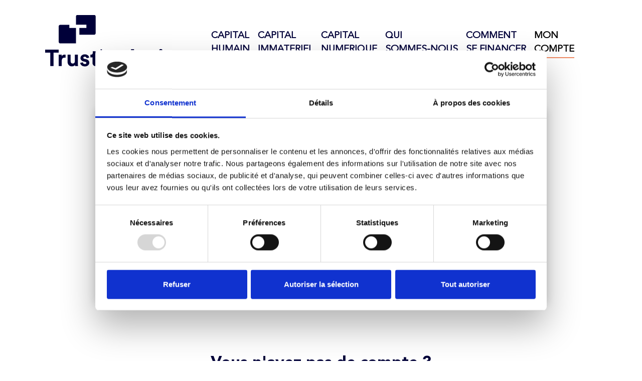

--- FILE ---
content_type: text/html; charset=utf-8
request_url: https://www.trustbydesign.fr/mon-compte
body_size: 4498
content:
<!DOCTYPE html>
<html dir="ltr" lang="fr-FR">
<head>

<meta charset="utf-8">
<!-- 
	Based on the TYPO3 Bootstrap Package by Benjamin Kott - https://www.bootstrap-package.com/

	This website is powered by TYPO3 - inspiring people to share!
	TYPO3 is a free open source Content Management Framework initially created by Kasper Skaarhoj and licensed under GNU/GPL.
	TYPO3 is copyright 1998-2026 of Kasper Skaarhoj. Extensions are copyright of their respective owners.
	Information and contribution at https://typo3.org/
-->


<link rel="icon" href="/fileadmin/IMG/Libre2versiondefinitivetxtblancpourSITE.svg" type="image/svg+xml">
<title>MON COMPTE</title>
<meta http-equiv="x-ua-compatible" content="IE=edge" />
<meta name="generator" content="TYPO3 CMS" />
<meta name="viewport" content="width=device-width, initial-scale=1, minimum-scale=1" />
<meta name="robots" content="index,follow" />
<meta name="twitter:card" content="summary" />
<meta name="apple-mobile-web-app-capable" content="no" />
<meta name="google" content="notranslate" />

<link rel="stylesheet" href="/typo3temp/assets/bootstrappackage/fonts/284ba9c5345a729d38fc3d3bb72eea6caaef6180abbc77928e15e42297d05f8b/webfont.css?1768940966" media="all">
<link rel="stylesheet" href="/typo3temp/assets/compressed/merged-67fe389d23d7391d7564497330060f17-39756b3f66b12eaf96a54569a3e3a074.css?1739801997" media="all">

<link rel="stylesheet" href="/typo3temp/assets/compressed/32f6eacc0e603977c36ebc5507291006-66763da6a9be1c99c5d861d7535a8781.css?1739801997" media="all">
<link rel="stylesheet" href="/typo3temp/assets/compressed/merged-adf48fedbb7c958c7d46e44e9c52e4d5-b2c1dd38deaf83168c4366b2265ba44f.css?1739801997" media="all">



<script src="/typo3temp/assets/compressed/merged-2e1f9317ab74e6a6071626aab7f7f3b7-413e914720151bacfc5c645b4f2568bc.js?1739801997"></script>




<link rel="prev" href="/comment-se-financer"><script>
  var _paq = window._paq = window._paq || [];
  /* tracker methods like "setCustomDimension" should be called before "trackPageView" */
  _paq.push(['trackPageView']);
  _paq.push(['enableLinkTracking']);
  (function() {
    var u="https://stats.totemnumerique.com/";
    _paq.push(['setTrackerUrl', u+'matomo.php']);
    _paq.push(['setSiteId', '20']);
    var d=document, g=d.createElement('script'), s=d.getElementsByTagName('script')[0];
    g.async=true; g.src=u+'matomo.js'; s.parentNode.insertBefore(g,s);
  })();
</script><script id="Cookiebot" src="https://consent.cookiebot.com/uc.js" data-cbid="8fcbf77f-cef9-4013-a056-8fe548210369" data-blockingmode="auto" type="text/javascript"></script><script id="CookieDeclaration" src="https://consent.cookiebot.com/8fcbf77f-cef9-4013-a056-8fe548210369/cd.js" type="text/javascript" async></script>
<link rel="canonical" href="https://www.trustbydesign.fr/mon-compte"/>

</head>
<body id="p199" class="page-199 pagelevel-1 language-0 backendlayout-default layout-default">

<div id="top"></div>
<div class="body-bg">

    



    




    <a class="visually-hidden-focusable page-skip-link" href="#page-content">
        <span>Aller au contenu principal</span>
    </a>
    <a class="visually-hidden-focusable page-skip-link" href="#page-footer">
        <span>Skip to page footer</span>
    </a>

    




<header id="page-header" class="bp-page-header navbar navbar-mainnavigation navbar-default navbar-has-image navbar-top">
    <div class="container container-mainnavigation">
        
<a class="navbar-brand navbar-brand-image" href="/">
    
            <img class="navbar-brand-logo-normal" src="/fileadmin/IMG/logo_tbd_dark.svg" alt="prod logo" height="116" width="300">
            
                <img class="navbar-brand-logo-inverted" src="/fileadmin/IMG/logo_tbd_dark.svg" alt="prod logo" height="116" width="300">
            
        
</a>


        
            
<button class="navbar-toggler collapsed" type="button" data-bs-toggle="collapse" data-bs-target="#mainnavigation" aria-controls="mainnavigation" aria-expanded="false" aria-label="Toggle navigation">
    <span class="navbar-toggler-icon"></span>
</button>


            <nav aria-label="Main navigation" id="mainnavigation" class="collapse navbar-collapse">
                



                

    <ul class="navbar-nav">
        
            

                    
                    
                    <li class="nav-item">
                        <a
                            id="nav-item-186"
                            href="/capital-humain"
                            class="nav-link nav-link-main"
                            
                            
                            aria-current="false"
                            >
                            
                            <span class="nav-link-text">
                                CAPITAL HUMAIN
                                
                            </span>
                        </a>
                        
                        <div class="dropdown-menu">
                            
    




                        </div>
                    </li>

                
        
            

                    
                    
                    <li class="nav-item">
                        <a
                            id="nav-item-175"
                            href="/capital-immateriel"
                            class="nav-link nav-link-main"
                            
                            
                            aria-current="false"
                            >
                            
                            <span class="nav-link-text">
                                CAPITAL IMMATERIEL
                                
                            </span>
                        </a>
                        
                        <div class="dropdown-menu">
                            
    




                        </div>
                    </li>

                
        
            

                    
                    
                    <li class="nav-item">
                        <a
                            id="nav-item-162"
                            href="/capital-numerique"
                            class="nav-link nav-link-main"
                            
                            
                            aria-current="false"
                            >
                            
                            <span class="nav-link-text">
                                CAPITAL NUMERIQUE
                                
                            </span>
                        </a>
                        
                        <div class="dropdown-menu">
                            
    




                        </div>
                    </li>

                
        
            

                    
                    
                    <li class="nav-item">
                        <a
                            id="nav-item-196"
                            href="/qui-sommes-nous"
                            class="nav-link nav-link-main"
                            
                            
                            aria-current="false"
                            >
                            
                            <span class="nav-link-text">
                                QUI SOMMES-NOUS
                                
                            </span>
                        </a>
                        
                        <div class="dropdown-menu">
                            
    




                        </div>
                    </li>

                
        
            

                    
                    
                    <li class="nav-item">
                        <a
                            id="nav-item-339"
                            href="/comment-se-financer"
                            class="nav-link nav-link-main"
                            
                            
                            aria-current="false"
                            >
                            
                            <span class="nav-link-text">
                                COMMENT SE FINANCER
                                
                            </span>
                        </a>
                        
                        <div class="dropdown-menu">
                            
    




                        </div>
                    </li>

                
        
            

                    
                    
                    <li class="nav-item">
                        <a
                            id="nav-item-199"
                            href="/mon-compte"
                            class="nav-link nav-link-main active"
                            
                            
                            aria-current="true"
                            >
                            
                            <span class="nav-link-text">
                                MON COMPTE
                                 <span class="visually-hidden">(current)</span>
                            </span>
                        </a>
                        
                        <div class="dropdown-menu">
                            
    




                        </div>
                    </li>

                
        
    </ul>



                



            </nav>
        
    </div>
</header>



    

    


    



    <main id="page-content" class="bp-page-content main-section">
        <!--TYPO3SEARCH_begin-->
        

    

    <div class="section section-default">
        








        <div id="c538" class=" frame frame-default frame-type-felogin_login frame-layout-default frame-size-default frame-height-default frame-background-none frame-space-before-none frame-space-after-none frame-no-backgroundimage">
            <div class="frame-group-container">
                <div class="frame-group-inner">
                    



                    <div class="frame-container frame-container-default">
                        <div class="frame-inner">
                            
    
    



    

    



    

    
    




<!--
    <h3>
        
Identification de l&#039;utilisateur

    </h3>
    <p>
        
Entrez votre nom d&#039;utilisateur et votre mot de passe ici pour vous connecter sur le site web

    </p>
-->

        <form spellcheck="false" target="_top" action="/mon-compte?tx_felogin_login%5Baction%5D=login&amp;tx_felogin_login%5Bcontroller%5D=Login&amp;cHash=50c4d0f454dc589e4a9e3738b44a6d50" method="post">
<div>
<input type="hidden" name="__referrer[@extension]" value="Felogin" />
<input type="hidden" name="__referrer[@controller]" value="Login" />
<input type="hidden" name="__referrer[@action]" value="login" />
<input type="hidden" name="__referrer[arguments]" value="YTowOnt9cac4f0df5bcf590268166ffc84a92853f39f9bff" />
<input type="hidden" name="__referrer[@request]" value="{&quot;@extension&quot;:&quot;Felogin&quot;,&quot;@controller&quot;:&quot;Login&quot;,&quot;@action&quot;:&quot;login&quot;}161d919ea44bcaf6cb972f5ae260354109ef0b0e" />
<input type="hidden" name="__trustedProperties" value="{&quot;user&quot;:1,&quot;pass&quot;:1,&quot;submit&quot;:1,&quot;logintype&quot;:1,&quot;pid&quot;:1}1232e88c16b85f77093e286a2e5d4bb04e9292a7" />
</div>

            
  <div class="felogin container">
        <fieldset class="felogin-form shadow">
        <h1 class="felogin-header">
            Identification
        </h1>
        <div>
            <label class="felogin-user">
                <input autocomplete="username" placeholder="Email" type="text" name="user" required="required" />
            </label>
        </div>
        <div>
            <label class="felogin-password">
                <input required="required" autocomplete="current-password" placeholder="Mot de passe" type="password" name="pass" value="" />
            </label>
        </div>

        

        <div class="felogin-submit">
            <input type="submit" value="Identification" name="submit" />
        </div>
          
        
            <a href="/mon-compte?tx_felogin_login%5Baction%5D=recovery&amp;tx_felogin_login%5Bcontroller%5D=PasswordRecovery&amp;cHash=11b796a414384a5aeb2e2e0ac849165e">
              <div class="felogin-recover">
                 
Mot de passe oublié ?

              </div>	
            </a>
        
          
        <div class="felogin-hidden">
            <input type="hidden" name="logintype" value="login" />
            <input type="hidden" name="pid" value="163,185@62843e4d6911d0c223103fc0852eb744a77f93c5" />
            
            
            
            
        </div>
    </fieldset>
  </div>

        </form>
    





    



    




                        </div>
                    </div>
                </div>
            </div>
        </div>

    











        <div id="c544" class=" frame frame-default frame-type-text frame-layout-default frame-size-default frame-height-default frame-background-none frame-space-before-small frame-space-after-none frame-no-backgroundimage">
            <div class="frame-group-container">
                <div class="frame-group-inner">
                    



                    <div class="frame-container frame-container-default">
                        <div class="frame-inner">
                            
    
    



    

    
        <div class="frame-header">
            

    
            <h2 class="element-header  text-center">
                <span>Vous n&#039;avez pas de compte ?</span>
            </h2>
        



            



            



        </div>
    



    

    <p class="text-center"><a href="/mon-compte/creation-compte" class="btn">Créer un compte</a></p>


    



    




                        </div>
                    </div>
                </div>
            </div>
        </div>

    











        <div id="c506" class=" frame frame-default frame-type-list frame-layout-default frame-size-default frame-height-default frame-background-none frame-space-before-none frame-space-after-none frame-no-backgroundimage">
            <div class="frame-group-container">
                <div class="frame-group-inner">
                    



                    <div class="frame-container frame-container-default">
                        <div class="frame-inner">
                            
    
    



    

    



    

    


	<!--

		BEGIN: Content of extension "seminars", plugin "tx_seminars_pi1"

	-->
	<div class="tx-seminars-pi1">
		Vous n'êtes inscrit à aucune formation pour le moment.
	</div>
	
	<!-- END: Content of extension "seminars", plugin "tx_seminars_pi1" -->

	


    



    




                        </div>
                    </div>
                </div>
            </div>
        </div>

    



    </div>

    


        <!--TYPO3SEARCH_end-->
    </main>

    <footer id="page-footer" class="bp-page-footer">
        



        

    
<section class="section footer-section footer-section-content">
    <div class="container">
        <div class="section-row">
            <div class="section-column footer-section-content-column footer-section-content-column-left">
                
            </div>
            <div class="section-column footer-section-content-column footer-section-content-column-middle">
                
            </div>
            <div class="section-column footer-section-content-column footer-section-content-column-right">
                
            </div>
        </div>
    </div>
</section>




        

    <section class="section footer-section footer-section-meta">
        <div class="frame frame-background-none frame-space-before-none frame-space-after-none">
            <div class="frame-group-container">
                <div class="frame-group-inner">
                    <div class="frame-container frame-container-default">
                        <div class="frame-inner">
                            
                            
                                <div class="footer-info-section">
                                    
                                        <div class="footer-meta">
                                            



                                        </div>
                                    
                                    
                                    
                                        <div class="footer-copyright">
                                            
<p><a href="/mentions-legales">Mentions légales</a> | <a href="/politique-de-confidentialite">Politique de confidentialité</a> | <a href="/politique-de-cookies">Politique de cookies</a> | <a href="/conditions-generales-de-vente">CGV</a> | Conception &amp; Réalisation par <a href="https://www.linkedin.com/company/totem-numerique/about/" target="_blank" rel="noreferrer">Totem numérique</a></p>


                                        </div>
                                    
                                    
                                        <div class="footer-sociallinks">
                                            

    <div class="sociallinks">
        <ul class="sociallinks-list">
            
                
            
                
            
                
            
                
            
                
            
                
            
                
            
                
            
                
            
                
            
                
            
        </ul>
    </div>



                                        </div>
                                    
                                </div>
                            
                        </div>
                    </div>
                </div>
            </div>
        </div>
    </section>



        



    </footer>
    
<a class="scroll-top" title="Retourner en haut de page" href="#top">
    <span class="scroll-top-icon"></span>
</a>


    




</div>
<script src="/typo3temp/assets/compressed/merged-5cf28c73439fc4353841e1d686818450-49bd0ac7415ff77dd0cdf5850a1a0a29.js?1759218208"></script>

<script src="/typo3temp/assets/compressed/merged-15a8fb82758bae3bd3e2741e6adfcb4c-9570b3d1211a143df586db6e6d353aac.js?1739801997"></script>
<script src="/typo3temp/assets/compressed/FrontEnd-c33d77075c70d5c8fe4b7eb42f2bf5fc.js?1739801997" async="async" defer="defer"></script>
<script src="/typo3temp/assets/compressed/Form.min-263e59a43b727e1dc91af785d759f70b.js?1739801997" defer="defer"></script>

<script>
/*<![CDATA[*/
/*TS_inlineFooter*/
					var typeOfSlickUids = typeof slickUids;
					if( typeOfSlickUids != 'undefined' ) {
						if(Array.isArray(slickUids)){
							$(document).ready(function () {
								for (var i = 0; i < slickUids.length; i++) {
									var boolSlickRandomizeX = eval("boolSlickRandomize" + slickUids[i]);
									//alert(boolSlickRandomizeX);
									if( boolSlickRandomizeX == true ) {
										$('#slickid-' + slickUids[i]).randomize();
									} 
								}
							});
						}
					}
					$(document).ready(function () {
						if( (typeof obj === "object") && (obj !== null) ) {
							var sortedKeys = Object.keys(obj).sort();
							//alert( sortedKeys[0] );
							if(Array.isArray(sortedKeys)){
								for (var i = 0; i < sortedKeys.length; i++) {
									obj[sortedKeys[i]]();
								}
							}
						}
					});
					

/*]]>*/
</script>


</body>
</html>

--- FILE ---
content_type: application/x-javascript
request_url: https://consentcdn.cookiebot.com/consentconfig/8fcbf77f-cef9-4013-a056-8fe548210369/trustbydesign.fr/configuration.js
body_size: 212
content:
CookieConsent.configuration.tags.push({id:188225380,type:"script",tagID:"",innerHash:"",outerHash:"",tagHash:"1405051717470",url:"https://consent.cookiebot.com/uc.js",resolvedUrl:"https://consent.cookiebot.com/uc.js",cat:[1]});CookieConsent.configuration.tags.push({id:188225382,type:"script",tagID:"",innerHash:"",outerHash:"",tagHash:"15506334251996",url:"",resolvedUrl:"",cat:[3]});

--- FILE ---
content_type: application/javascript; charset=utf-8
request_url: https://www.trustbydesign.fr/typo3temp/assets/compressed/FrontEnd-c33d77075c70d5c8fe4b7eb42f2bf5fc.js?1739801997
body_size: 2466
content:
/*
 * This file provides some JavaScript functions for the seminars front-end
 * editor and the registration form.
 */

;((root, exports, $) => {
  'use strict'

  class Seminars {
    /**
     * Classes that will show an element (with `display: block;`).
     *
     * The first class comes from Bootstrap, while the other is our own
     * (so that this feature works both with the Bootstrap CSS or the seminars CSS).
     */
    static visibilityClasses = ['d-block', 'tx-seminars-display-block']

    /**
     * Classes that will hide an element (with `display: none;`).
     *
     * The first class comes from Bootstrap, while the other is our own
     * (so that this feature works both with the Bootstrap CSS or the seminars CSS).
     */
    static invisibilityClasses = ['d-none', 'tx-seminars-display-none']

    elements = {}

    constructor() {
      document.addEventListener('readystatechange', () => {
        this.initializeSearchWidget();
        this.initializeRegistrationForm();
        this.initializeUnregistrationForm();
      });
    }

    /**
     * Clears the selection of the search widget.
     */
    clearSearchWidgetFields() {
      var prefix = 'tx_seminars_pi1';
      var textElements = ['sword', 'search_age', 'price_from', 'price_to'];
      for (var i = 0; i < textElements.length; i++) {
        var textElement = document.getElementById(prefix + '_' + textElements[i]);
        if (textElement) {
          textElement.value = null;
        }
      }

      var suffixes = ['from_day', 'from_month', 'from_year', 'to_day', 'to_month',
        'to_year', 'event_type', 'language', 'country', 'city', 'place', 'date',
        'organizer', 'categories'
      ];

      for (var j = 0; j < suffixes.length; j++) {
        var suffix = suffixes[j];
        var element = document.getElementById(prefix + '-' + suffix);
        if (element) {
          for (var k = 0; k < element.options.length; k++) {
            element.options[k].selected = false;
          }
        }
      }
    }

    /**
     * Initializes the search widget.
     */
    initializeSearchWidget() {
      if ($('.tx-seminars-pi1-selectorwidget').length === 0) {
        return;
      }

      $('#tx-seminars-pi1-clear-search-widget').click(() => {
        this.clearSearchWidgetFields();
      });
    }

    findRegistrationFormElements() {
      const selectors = {
        registrationForm: 'form[data-behavior="tx-seminars-registration-form"]',
        billingAddressCheckbox: 'input[data-behavior="tx-seminars-billing-address-toggle"]',
        billingAddressFields: '[data-behavior="tx-seminars-billing-address-fields"]',
        seats: '[data-behavior="tx-seminars-seats"]',
        registeredThemselves: '[data-behavior="tx-seminars-registered-themselves"]',
        separateAttendeeNames: '[data-behavior="tx-seminars-separate-attendee-names"]',
        attendeeTemplate: '[data-behavior="tx-seminars-attendee-template"]',
        humanReadableAttendeeNames: '[data-behavior="tx-seminars-human-readable-attendee-names"]',
        machineReadableAttendeeNames: '[data-behavior="tx-seminars-machine-readable-attendee-names"]',
      }

      for (const [key, selector] of Object.entries(selectors)) {
        this.elements[key] = document.querySelector(selector);
      }
    }

    existsRegistrationForm() {
      return this.elements.registrationForm instanceof Element;
    }

    initializeRegistrationForm() {
      this.findRegistrationFormElements();
      if (!this.existsRegistrationForm()) {
        return;
      }

      this.updateBillingAddressVisibility();
      this.addBillingAddressCheckboxListener();

      this.showOrHideAttendeeNames();
      this.restoreAttendeeNames();
      this.addSeatsListener();
    }

    initializeUnregistrationForm() {
      const cancelButton = document.querySelector('button[data-behavior="tx-seminars-cancel-unregistration"]');
      if (!(cancelButton instanceof Element)) {
        return;
      }

      cancelButton.addEventListener('click', this.goBack);
    }

    goBack() {
      history.back();
    }

    addBillingAddressCheckboxListener() {
      if (!(this.elements.billingAddressCheckbox instanceof Element)) {
        return;
      }

      this.elements.billingAddressCheckbox.addEventListener('change', this.updateBillingAddressVisibility.bind(this));
    }

    addSeatsListener() {
      if (this.elements.seats instanceof Element) {
        this.elements.seats.addEventListener('change', this.showOrHideAttendeeNames.bind(this));
      }
      if (this.elements.registeredThemselves instanceof Element) {
        this.elements.registeredThemselves
          .addEventListener('change', this.showOrHideAttendeeNames.bind(this));
      }
    }

    updateBillingAddressVisibility() {
      if (!(this.elements.billingAddressCheckbox instanceof Element)
        || !(this.elements.billingAddressFields instanceof Element)
      ) {
        return;
      }

      const shouldShowBillingAddress = !!this.elements.billingAddressCheckbox.checked;
      if (shouldShowBillingAddress) {
        this.showElement(this.elements.billingAddressFields);
      } else {
        this.hideElement(this.elements.billingAddressFields);
      }
    }

    /**
     * Shows/hides the attendee fields depending on the number of seats.
     */
    showOrHideAttendeeNames() {
      if (!(this.elements.separateAttendeeNames instanceof Element)) {
        return;
      }

      const otherSeats = Math.max(this.numberOfRequiredAdditionalAttendees(), 0);
      if (otherSeats > 0) {
        this.showElement(this.elements.separateAttendeeNames);
      } else {
        this.hideElement(this.elements.separateAttendeeNames);
      }
      if (!(this.elements.attendeeTemplate instanceof Element)) {
        return;
      }

      let currentlyVisibleAttendeeFieldsCount = this.elements.separateAttendeeNames.children.length;
      while (currentlyVisibleAttendeeFieldsCount !== otherSeats) {
        if (currentlyVisibleAttendeeFieldsCount < otherSeats) {
          this.addAttendeeLine();
          currentlyVisibleAttendeeFieldsCount++;
        } else {
          this.removeLastAttendeeLine();
          currentlyVisibleAttendeeFieldsCount--;
        }
      }
    }

    addAttendeeLine() {
      const newAttendeeLine = this.elements.attendeeTemplate.cloneNode(true);
      const newAttendeeLineNumber = (this.elements.separateAttendeeNames.children.length + 1).toString();

      for (const inputElement of newAttendeeLine.querySelectorAll('input')) {
        inputElement.setAttribute('id', inputElement.getAttribute('id').replace('xxx', newAttendeeLineNumber));
        inputElement.setAttribute('required', 'required');
        inputElement.addEventListener('change', this.compileAttendeeNames.bind(this));
      }
      for (const labelElement of newAttendeeLine.querySelectorAll('label')) {
        labelElement.setAttribute('for', labelElement.getAttribute('for').replace('xxx', newAttendeeLineNumber));
      }

      this.showElement(newAttendeeLine);
      this.elements.separateAttendeeNames.appendChild(newAttendeeLine);
    }

    /**
     * @return {NodeList}
     */
    getAttendeeLines() {
      return this.elements.separateAttendeeNames.querySelectorAll('li');
    }

    removeLastAttendeeLine() {
      const lines = this.getAttendeeLines();
      const lastLine = lines[lines.length - 1];
      for (const inputElement of lastLine.querySelectorAll('input')) {
        inputElement.removeEventListener('change', this.compileAttendeeNames);
      }

      lastLine.remove();

      this.compileAttendeeNames();
    }

    /**
     * @return {number}
     */
    numberOfRequiredAdditionalAttendees() {
      let seats = 1;
      if (this.elements.seats instanceof Element) {
        seats = parseInt(this.elements.seats.value);
      }

      let registeredThemselves = true;
      if (this.elements.registeredThemselves instanceof Element) {
        if (this.elements.registeredThemselves.type === 'checkbox') {
          registeredThemselves = this.elements.registeredThemselves.checked === true;
        } else if (this.elements.registeredThemselves.type === 'hidden') {
          registeredThemselves = this.elements.registeredThemselves.value === '1';
        }
      }
      return seats - (registeredThemselves ? 1 : 0);
    }

    /**
     * Takes the names (and potentially email addresses) of the additional attendees from the corresponding separate
     * input fields and compiles them both human-readable into the `attendeesNames` input field and machine-readable
     * into the `jsonEncodedAdditionAttendees` input field.
     */
    compileAttendeeNames() {
      if (!(this.elements.separateAttendeeNames instanceof Element)) {
        return;
      }

      let humanReadableAttendeeNames = [];
      let machineReadableAttendeeNames = [];
      for (const attendeeLine of this.getAttendeeLines()) {
        const nameInput = attendeeLine.querySelector('input[name="attendeeName"]');
        const emailInput = attendeeLine.querySelector('input[name="attendeeEmail"]');
        const name = (nameInput instanceof Element) ? nameInput.value : '';
        const email = (emailInput instanceof Element) ? emailInput.value : '';
        humanReadableAttendeeNames.push((name + ' ' + email).trim());
        machineReadableAttendeeNames.push({name: name, email: email});
      }

      const hasHumanReadableAttendeeNames = this.elements.humanReadableAttendeeNames instanceof Element;
      if (hasHumanReadableAttendeeNames) {
        this.elements.humanReadableAttendeeNames.value = humanReadableAttendeeNames.join("\n").trim();
      }
      const hasMachineReadableAttendeeNames = this.elements.machineReadableAttendeeNames instanceof Element;
      if (hasMachineReadableAttendeeNames) {
        this.elements.machineReadableAttendeeNames.value = JSON.stringify(machineReadableAttendeeNames);
      }
    }

    /**
     * Takes the machine-readable attendee names from the `jsonEncodedAdditionAttendees` input field and fills the
     * corresponding separate input fields with the names and email addresses.
     */
    restoreAttendeeNames() {
      const hasMachineReadableAttendeeNames = this.elements.machineReadableAttendeeNames instanceof Element
        && this.elements.machineReadableAttendeeNames.value !== '';
      if (!hasMachineReadableAttendeeNames) {
        return;
      }

      const attendeeNames = JSON.parse(this.elements.machineReadableAttendeeNames.value);
      if (!Array.isArray(attendeeNames)) {
        return;
      }

      let attendeeIndex = 0;
      for (const attendeeLine of this.getAttendeeLines()) {
        if (typeof (attendeeNames[attendeeIndex]) === 'object') {
          const nameInput = attendeeLine.querySelector('input[name="attendeeName"]');
          if (nameInput instanceof Element && typeof (attendeeNames[attendeeIndex].name) === 'string') {
            nameInput.value = attendeeNames[attendeeIndex].name;
          }
          const emailInput = attendeeLine.querySelector('input[name="attendeeEmail"]');
          if (emailInput instanceof Element && typeof (attendeeNames[attendeeIndex].email) === 'string') {
            emailInput.value = attendeeNames[attendeeIndex].email;
          }
        }

        attendeeIndex++;
      }
    }

    showElement(element) {
      if (!(element instanceof Element)) {
        return;
      }

      Seminars.visibilityClasses.forEach((className) => {
        element.classList.add(className);
      });
      Seminars.invisibilityClasses.forEach((className) => {
        element.classList.remove(className);
      });
    }

    hideElement(element) {
      Seminars.invisibilityClasses.forEach((className) => {
        element.classList.add(className);
      });
      Seminars.visibilityClasses.forEach((className) => {
        element.classList.remove(className);
      });
    }
  }

  exports.seminars = new Seminars();
})(
  typeof self !== 'undefined' ? self : this,
  self.TYPO3 = self.TYPO3 || {},
  self.jQuery || null,
)


--- FILE ---
content_type: image/svg+xml
request_url: https://www.trustbydesign.fr/fileadmin/IMG/logo_tbd_dark.svg
body_size: 1338
content:
<?xml version="1.0" encoding="UTF-8"?>
<svg xmlns="http://www.w3.org/2000/svg" id="Calque_2" data-name="Calque 2" viewBox="0 0 227.86 88.1">
  <defs>
    <style>
      .cls-1 {
        fill: #000039;
      }
    </style>
  </defs>
  <g id="CONSTRUCTION">
    <g>
      <g>
        <path class="cls-1" d="m77.74,0h-26.41c-1.35,0-2.44,1.09-2.44,2.44v12.89h16.61v5.24h-11.09v10.72h23.33c1.35,0,2.44-1.09,2.44-2.44V2.44c0-1.35-1.09-2.44-2.44-2.44Z"></path>
        <path class="cls-1" d="m49.01,20.57h-10.68v-4.95h-14.4c-1.33,0-2.41,1.08-2.41,2.41v24.46c0,1.33,1.08,2.41,2.41,2.41h25.09v-24.34Z"></path>
      </g>
      <path class="cls-1" d="m13.24,59.54v21.08h-5.07v-21.08H0v-4.78h21.41v4.78h-8.17Z"></path>
      <path class="cls-1" d="m32.42,67.49c-.55-.11-1.02-.15-1.46-.15-2.48,0-4.63,1.2-4.63,5.07v8.21h-4.85v-17.94h4.7v2.66c1.09-2.37,3.57-2.81,5.11-2.81.4,0,.77.04,1.13.07v4.89Z"></path>
      <path class="cls-1" d="m47.41,78.69c-.98,1.68-3.06,2.41-4.96,2.41-4.34,0-6.82-3.17-6.82-7.08v-11.34h4.85v10.36c0,2.01,1.02,3.61,3.28,3.61s3.39-1.46,3.39-3.54v-10.43h4.85v14.7c0,1.39.11,2.63.18,3.25h-4.63c-.07-.36-.15-1.2-.15-1.93Z"></path>
      <path class="cls-1" d="m59.81,74.71c.11,1.42,1.17,2.74,3.28,2.74,1.6,0,2.37-.84,2.37-1.79,0-.8-.55-1.46-1.93-1.75l-2.37-.55c-3.46-.77-5.03-2.84-5.03-5.36,0-3.21,2.84-5.87,6.71-5.87,5.11,0,6.82,3.25,7.04,5.18l-4.05.91c-.15-1.06-.91-2.41-2.95-2.41-1.28,0-2.3.77-2.3,1.79,0,.88.66,1.42,1.64,1.6l2.55.55c3.54.73,5.32,2.88,5.32,5.51,0,2.92-2.26,5.91-6.97,5.91-5.4,0-7.26-3.5-7.48-5.54l4.16-.91Z"></path>
      <path class="cls-1" d="m79.97,62.67h3.61v4.3h-3.61v7.51c0,1.57.73,2.08,2.12,2.08.58,0,1.24-.07,1.5-.15v4.01c-.44.18-1.31.44-2.74.44-3.5,0-5.69-2.08-5.69-5.54v-8.35h-3.25v-4.3h.91c1.9,0,2.77-1.24,2.77-2.84v-2.52h4.38v5.36Z"></path>
      <path class="cls-1" d="m88.06,80.62v-26.33h2.19v12.29c.77-1.71,2.81-3.83,6.31-3.83,4.85,0,7.88,3.98,7.88,9.15s-3.1,9.19-7.95,9.19c-3.36,0-5.36-2.01-6.27-3.87v3.39h-2.15Zm14.19-8.72c0-4.19-2.44-7.18-6.02-7.18s-6.02,2.99-6.02,7.18,2.44,7.22,6.02,7.22,6.02-2.99,6.02-7.22Z"></path>
      <path class="cls-1" d="m108.7,87.55l4.34-9.19-7.4-15.14h2.44l6.09,12.84,5.76-12.84h2.41l-11.27,24.33h-2.37Z"></path>
      <path class="cls-1" d="m141.1,77.37c0,1.2.07,2.52.15,3.25h-4.63c-.07-.36-.18-1.24-.18-2.08-.8,1.42-2.63,2.52-5.03,2.52-5.11,0-8.75-4.01-8.75-9.45s3.54-9.37,8.61-9.37c3.1,0,4.56,1.28,5.07,2.22v-10.25h4.78v23.16Zm-9.12-.66c2.48,0,4.41-1.9,4.41-5.14s-1.93-5-4.41-5-4.45,1.82-4.45,5.03,1.9,5.11,4.45,5.11Z"></path>
      <path class="cls-1" d="m160.98,75.48c-.91,3.1-3.76,5.69-8.17,5.69-4.92,0-9.26-3.54-9.26-9.59,0-5.73,4.23-9.45,8.83-9.45,5.54,0,8.86,3.54,8.86,9.3,0,.69-.07,1.42-.07,1.5h-12.84c.11,2.37,2.12,4.08,4.52,4.08,2.26,0,3.5-1.13,4.08-2.74l4.05,1.2Zm-4.52-5.87c-.07-1.79-1.24-3.54-4.01-3.54-2.52,0-3.9,1.9-4.01,3.54h8.02Z"></path>
      <path class="cls-1" d="m167.69,74.71c.11,1.42,1.17,2.74,3.28,2.74,1.6,0,2.37-.84,2.37-1.79,0-.8-.55-1.46-1.93-1.75l-2.37-.55c-3.46-.77-5.03-2.84-5.03-5.36,0-3.21,2.84-5.87,6.71-5.87,5.11,0,6.82,3.25,7.04,5.18l-4.05.91c-.15-1.06-.91-2.41-2.95-2.41-1.28,0-2.3.77-2.3,1.79,0,.88.66,1.42,1.64,1.6l2.55.55c3.54.73,5.32,2.88,5.32,5.51,0,2.92-2.26,5.91-6.97,5.91-5.4,0-7.26-3.5-7.48-5.54l4.16-.91Z"></path>
      <path class="cls-1" d="m183.55,53.78c1.68,0,2.99,1.35,2.99,3.03s-1.31,2.95-2.99,2.95-2.99-1.35-2.99-2.95,1.35-3.03,2.99-3.03Zm-2.41,26.84v-17.94h4.85v17.94h-4.85Z"></path>
      <path class="cls-1" d="m193.54,80.44c.33,1.97,1.9,3.39,4.19,3.39,3.06,0,4.78-1.53,4.78-5v-1.31c-.73,1.17-2.41,2.3-5,2.3-4.78,0-8.35-3.68-8.35-8.72,0-4.74,3.43-8.75,8.35-8.75,2.84,0,4.49,1.24,5.11,2.44v-2.12h4.67v16.01c0,4.92-2.66,9.41-9.41,9.41-4.92,0-8.21-3.06-8.72-6.49l4.38-1.17Zm9.04-9.34c0-2.77-1.9-4.52-4.23-4.52s-4.3,1.75-4.3,4.52,1.79,4.56,4.3,4.56,4.23-1.79,4.23-4.56Z"></path>
      <path class="cls-1" d="m216.34,80.62h-4.85v-17.94h4.7v2.22c1.09-1.86,3.25-2.7,5.18-2.7,4.45,0,6.49,3.17,6.49,7.11v11.31h-4.85v-10.47c0-2.01-.98-3.57-3.32-3.57-2.12,0-3.36,1.64-3.36,3.72v10.32Z"></path>
    </g>
  </g>
</svg>


--- FILE ---
content_type: application/javascript; charset=utf-8
request_url: https://www.trustbydesign.fr/typo3temp/assets/compressed/FrontEnd-c33d77075c70d5c8fe4b7eb42f2bf5fc.js?1739801997
body_size: 2466
content:
/*
 * This file provides some JavaScript functions for the seminars front-end
 * editor and the registration form.
 */

;((root, exports, $) => {
  'use strict'

  class Seminars {
    /**
     * Classes that will show an element (with `display: block;`).
     *
     * The first class comes from Bootstrap, while the other is our own
     * (so that this feature works both with the Bootstrap CSS or the seminars CSS).
     */
    static visibilityClasses = ['d-block', 'tx-seminars-display-block']

    /**
     * Classes that will hide an element (with `display: none;`).
     *
     * The first class comes from Bootstrap, while the other is our own
     * (so that this feature works both with the Bootstrap CSS or the seminars CSS).
     */
    static invisibilityClasses = ['d-none', 'tx-seminars-display-none']

    elements = {}

    constructor() {
      document.addEventListener('readystatechange', () => {
        this.initializeSearchWidget();
        this.initializeRegistrationForm();
        this.initializeUnregistrationForm();
      });
    }

    /**
     * Clears the selection of the search widget.
     */
    clearSearchWidgetFields() {
      var prefix = 'tx_seminars_pi1';
      var textElements = ['sword', 'search_age', 'price_from', 'price_to'];
      for (var i = 0; i < textElements.length; i++) {
        var textElement = document.getElementById(prefix + '_' + textElements[i]);
        if (textElement) {
          textElement.value = null;
        }
      }

      var suffixes = ['from_day', 'from_month', 'from_year', 'to_day', 'to_month',
        'to_year', 'event_type', 'language', 'country', 'city', 'place', 'date',
        'organizer', 'categories'
      ];

      for (var j = 0; j < suffixes.length; j++) {
        var suffix = suffixes[j];
        var element = document.getElementById(prefix + '-' + suffix);
        if (element) {
          for (var k = 0; k < element.options.length; k++) {
            element.options[k].selected = false;
          }
        }
      }
    }

    /**
     * Initializes the search widget.
     */
    initializeSearchWidget() {
      if ($('.tx-seminars-pi1-selectorwidget').length === 0) {
        return;
      }

      $('#tx-seminars-pi1-clear-search-widget').click(() => {
        this.clearSearchWidgetFields();
      });
    }

    findRegistrationFormElements() {
      const selectors = {
        registrationForm: 'form[data-behavior="tx-seminars-registration-form"]',
        billingAddressCheckbox: 'input[data-behavior="tx-seminars-billing-address-toggle"]',
        billingAddressFields: '[data-behavior="tx-seminars-billing-address-fields"]',
        seats: '[data-behavior="tx-seminars-seats"]',
        registeredThemselves: '[data-behavior="tx-seminars-registered-themselves"]',
        separateAttendeeNames: '[data-behavior="tx-seminars-separate-attendee-names"]',
        attendeeTemplate: '[data-behavior="tx-seminars-attendee-template"]',
        humanReadableAttendeeNames: '[data-behavior="tx-seminars-human-readable-attendee-names"]',
        machineReadableAttendeeNames: '[data-behavior="tx-seminars-machine-readable-attendee-names"]',
      }

      for (const [key, selector] of Object.entries(selectors)) {
        this.elements[key] = document.querySelector(selector);
      }
    }

    existsRegistrationForm() {
      return this.elements.registrationForm instanceof Element;
    }

    initializeRegistrationForm() {
      this.findRegistrationFormElements();
      if (!this.existsRegistrationForm()) {
        return;
      }

      this.updateBillingAddressVisibility();
      this.addBillingAddressCheckboxListener();

      this.showOrHideAttendeeNames();
      this.restoreAttendeeNames();
      this.addSeatsListener();
    }

    initializeUnregistrationForm() {
      const cancelButton = document.querySelector('button[data-behavior="tx-seminars-cancel-unregistration"]');
      if (!(cancelButton instanceof Element)) {
        return;
      }

      cancelButton.addEventListener('click', this.goBack);
    }

    goBack() {
      history.back();
    }

    addBillingAddressCheckboxListener() {
      if (!(this.elements.billingAddressCheckbox instanceof Element)) {
        return;
      }

      this.elements.billingAddressCheckbox.addEventListener('change', this.updateBillingAddressVisibility.bind(this));
    }

    addSeatsListener() {
      if (this.elements.seats instanceof Element) {
        this.elements.seats.addEventListener('change', this.showOrHideAttendeeNames.bind(this));
      }
      if (this.elements.registeredThemselves instanceof Element) {
        this.elements.registeredThemselves
          .addEventListener('change', this.showOrHideAttendeeNames.bind(this));
      }
    }

    updateBillingAddressVisibility() {
      if (!(this.elements.billingAddressCheckbox instanceof Element)
        || !(this.elements.billingAddressFields instanceof Element)
      ) {
        return;
      }

      const shouldShowBillingAddress = !!this.elements.billingAddressCheckbox.checked;
      if (shouldShowBillingAddress) {
        this.showElement(this.elements.billingAddressFields);
      } else {
        this.hideElement(this.elements.billingAddressFields);
      }
    }

    /**
     * Shows/hides the attendee fields depending on the number of seats.
     */
    showOrHideAttendeeNames() {
      if (!(this.elements.separateAttendeeNames instanceof Element)) {
        return;
      }

      const otherSeats = Math.max(this.numberOfRequiredAdditionalAttendees(), 0);
      if (otherSeats > 0) {
        this.showElement(this.elements.separateAttendeeNames);
      } else {
        this.hideElement(this.elements.separateAttendeeNames);
      }
      if (!(this.elements.attendeeTemplate instanceof Element)) {
        return;
      }

      let currentlyVisibleAttendeeFieldsCount = this.elements.separateAttendeeNames.children.length;
      while (currentlyVisibleAttendeeFieldsCount !== otherSeats) {
        if (currentlyVisibleAttendeeFieldsCount < otherSeats) {
          this.addAttendeeLine();
          currentlyVisibleAttendeeFieldsCount++;
        } else {
          this.removeLastAttendeeLine();
          currentlyVisibleAttendeeFieldsCount--;
        }
      }
    }

    addAttendeeLine() {
      const newAttendeeLine = this.elements.attendeeTemplate.cloneNode(true);
      const newAttendeeLineNumber = (this.elements.separateAttendeeNames.children.length + 1).toString();

      for (const inputElement of newAttendeeLine.querySelectorAll('input')) {
        inputElement.setAttribute('id', inputElement.getAttribute('id').replace('xxx', newAttendeeLineNumber));
        inputElement.setAttribute('required', 'required');
        inputElement.addEventListener('change', this.compileAttendeeNames.bind(this));
      }
      for (const labelElement of newAttendeeLine.querySelectorAll('label')) {
        labelElement.setAttribute('for', labelElement.getAttribute('for').replace('xxx', newAttendeeLineNumber));
      }

      this.showElement(newAttendeeLine);
      this.elements.separateAttendeeNames.appendChild(newAttendeeLine);
    }

    /**
     * @return {NodeList}
     */
    getAttendeeLines() {
      return this.elements.separateAttendeeNames.querySelectorAll('li');
    }

    removeLastAttendeeLine() {
      const lines = this.getAttendeeLines();
      const lastLine = lines[lines.length - 1];
      for (const inputElement of lastLine.querySelectorAll('input')) {
        inputElement.removeEventListener('change', this.compileAttendeeNames);
      }

      lastLine.remove();

      this.compileAttendeeNames();
    }

    /**
     * @return {number}
     */
    numberOfRequiredAdditionalAttendees() {
      let seats = 1;
      if (this.elements.seats instanceof Element) {
        seats = parseInt(this.elements.seats.value);
      }

      let registeredThemselves = true;
      if (this.elements.registeredThemselves instanceof Element) {
        if (this.elements.registeredThemselves.type === 'checkbox') {
          registeredThemselves = this.elements.registeredThemselves.checked === true;
        } else if (this.elements.registeredThemselves.type === 'hidden') {
          registeredThemselves = this.elements.registeredThemselves.value === '1';
        }
      }
      return seats - (registeredThemselves ? 1 : 0);
    }

    /**
     * Takes the names (and potentially email addresses) of the additional attendees from the corresponding separate
     * input fields and compiles them both human-readable into the `attendeesNames` input field and machine-readable
     * into the `jsonEncodedAdditionAttendees` input field.
     */
    compileAttendeeNames() {
      if (!(this.elements.separateAttendeeNames instanceof Element)) {
        return;
      }

      let humanReadableAttendeeNames = [];
      let machineReadableAttendeeNames = [];
      for (const attendeeLine of this.getAttendeeLines()) {
        const nameInput = attendeeLine.querySelector('input[name="attendeeName"]');
        const emailInput = attendeeLine.querySelector('input[name="attendeeEmail"]');
        const name = (nameInput instanceof Element) ? nameInput.value : '';
        const email = (emailInput instanceof Element) ? emailInput.value : '';
        humanReadableAttendeeNames.push((name + ' ' + email).trim());
        machineReadableAttendeeNames.push({name: name, email: email});
      }

      const hasHumanReadableAttendeeNames = this.elements.humanReadableAttendeeNames instanceof Element;
      if (hasHumanReadableAttendeeNames) {
        this.elements.humanReadableAttendeeNames.value = humanReadableAttendeeNames.join("\n").trim();
      }
      const hasMachineReadableAttendeeNames = this.elements.machineReadableAttendeeNames instanceof Element;
      if (hasMachineReadableAttendeeNames) {
        this.elements.machineReadableAttendeeNames.value = JSON.stringify(machineReadableAttendeeNames);
      }
    }

    /**
     * Takes the machine-readable attendee names from the `jsonEncodedAdditionAttendees` input field and fills the
     * corresponding separate input fields with the names and email addresses.
     */
    restoreAttendeeNames() {
      const hasMachineReadableAttendeeNames = this.elements.machineReadableAttendeeNames instanceof Element
        && this.elements.machineReadableAttendeeNames.value !== '';
      if (!hasMachineReadableAttendeeNames) {
        return;
      }

      const attendeeNames = JSON.parse(this.elements.machineReadableAttendeeNames.value);
      if (!Array.isArray(attendeeNames)) {
        return;
      }

      let attendeeIndex = 0;
      for (const attendeeLine of this.getAttendeeLines()) {
        if (typeof (attendeeNames[attendeeIndex]) === 'object') {
          const nameInput = attendeeLine.querySelector('input[name="attendeeName"]');
          if (nameInput instanceof Element && typeof (attendeeNames[attendeeIndex].name) === 'string') {
            nameInput.value = attendeeNames[attendeeIndex].name;
          }
          const emailInput = attendeeLine.querySelector('input[name="attendeeEmail"]');
          if (emailInput instanceof Element && typeof (attendeeNames[attendeeIndex].email) === 'string') {
            emailInput.value = attendeeNames[attendeeIndex].email;
          }
        }

        attendeeIndex++;
      }
    }

    showElement(element) {
      if (!(element instanceof Element)) {
        return;
      }

      Seminars.visibilityClasses.forEach((className) => {
        element.classList.add(className);
      });
      Seminars.invisibilityClasses.forEach((className) => {
        element.classList.remove(className);
      });
    }

    hideElement(element) {
      Seminars.invisibilityClasses.forEach((className) => {
        element.classList.add(className);
      });
      Seminars.visibilityClasses.forEach((className) => {
        element.classList.remove(className);
      });
    }
  }

  exports.seminars = new Seminars();
})(
  typeof self !== 'undefined' ? self : this,
  self.TYPO3 = self.TYPO3 || {},
  self.jQuery || null,
)
